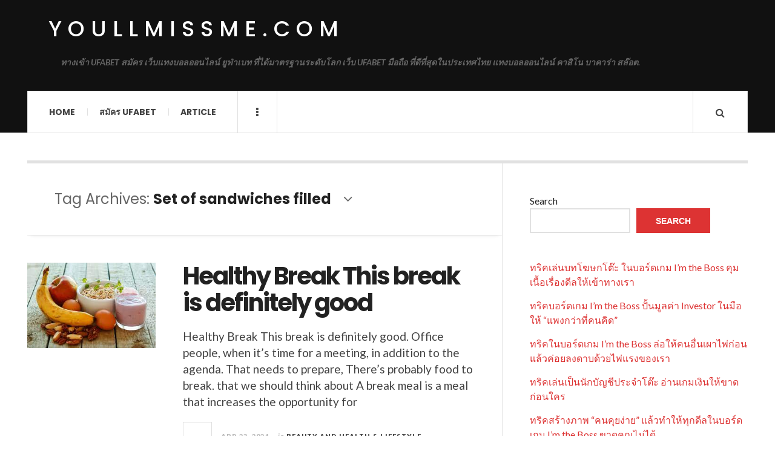

--- FILE ---
content_type: text/html; charset=UTF-8
request_url: https://youllmissme.com/tag/set-of-sandwiches-filled/
body_size: 12418
content:

<!DOCTYPE html>
<html lang="en-US">
<head>
	<meta charset="UTF-8" />
	<meta name="viewport" content="width=device-width, initial-scale=1" />
    <link rel="pingback" href="https://youllmissme.com/xmlrpc.php" />
    <meta name='robots' content='index, follow, max-image-preview:large, max-snippet:-1, max-video-preview:-1' />

	<!-- This site is optimized with the Yoast SEO plugin v20.7 - https://yoast.com/wordpress/plugins/seo/ -->
	<title>Set of sandwiches filled Archives - youllmissme.com</title>
	<link rel="canonical" href="https://youllmissme.com/tag/set-of-sandwiches-filled/" />
	<meta property="og:locale" content="en_US" />
	<meta property="og:type" content="article" />
	<meta property="og:title" content="Set of sandwiches filled Archives - youllmissme.com" />
	<meta property="og:url" content="https://youllmissme.com/tag/set-of-sandwiches-filled/" />
	<meta property="og:site_name" content="youllmissme.com" />
	<meta name="twitter:card" content="summary_large_image" />
	<script type="application/ld+json" class="yoast-schema-graph">{"@context":"https://schema.org","@graph":[{"@type":"CollectionPage","@id":"https://youllmissme.com/tag/set-of-sandwiches-filled/","url":"https://youllmissme.com/tag/set-of-sandwiches-filled/","name":"Set of sandwiches filled Archives - youllmissme.com","isPartOf":{"@id":"https://youllmissme.com/#website"},"primaryImageOfPage":{"@id":"https://youllmissme.com/tag/set-of-sandwiches-filled/#primaryimage"},"image":{"@id":"https://youllmissme.com/tag/set-of-sandwiches-filled/#primaryimage"},"thumbnailUrl":"https://youllmissme.com/wp-content/uploads/2024/04/4.Healthy-Break.jpg","breadcrumb":{"@id":"https://youllmissme.com/tag/set-of-sandwiches-filled/#breadcrumb"},"inLanguage":"en-US"},{"@type":"ImageObject","inLanguage":"en-US","@id":"https://youllmissme.com/tag/set-of-sandwiches-filled/#primaryimage","url":"https://youllmissme.com/wp-content/uploads/2024/04/4.Healthy-Break.jpg","contentUrl":"https://youllmissme.com/wp-content/uploads/2024/04/4.Healthy-Break.jpg","width":275,"height":183},{"@type":"BreadcrumbList","@id":"https://youllmissme.com/tag/set-of-sandwiches-filled/#breadcrumb","itemListElement":[{"@type":"ListItem","position":1,"name":"Home","item":"https://youllmissme.com/"},{"@type":"ListItem","position":2,"name":"Set of sandwiches filled"}]},{"@type":"WebSite","@id":"https://youllmissme.com/#website","url":"https://youllmissme.com/","name":"youllmissme.com","description":"ทางเข้า UFABET สมัคร เว็บแทงบอลออนไลน์ ยูฟ่าเบท ที่ได้มาตรฐานระดับโลก เว็บ UFABET มือถือ ที่ดีที่สุดในประเทศไทย แทงบอลออนไลน์ คาสิโน บาคาร่า สล๊อต.","potentialAction":[{"@type":"SearchAction","target":{"@type":"EntryPoint","urlTemplate":"https://youllmissme.com/?s={search_term_string}"},"query-input":"required name=search_term_string"}],"inLanguage":"en-US"}]}</script>
	<!-- / Yoast SEO plugin. -->


<link rel='dns-prefetch' href='//fonts.googleapis.com' />
<link rel="alternate" type="application/rss+xml" title="youllmissme.com &raquo; Feed" href="https://youllmissme.com/feed/" />
<link rel="alternate" type="application/rss+xml" title="youllmissme.com &raquo; Comments Feed" href="https://youllmissme.com/comments/feed/" />
<link rel="alternate" type="application/rss+xml" title="youllmissme.com &raquo; Set of sandwiches filled Tag Feed" href="https://youllmissme.com/tag/set-of-sandwiches-filled/feed/" />
<style id='wp-img-auto-sizes-contain-inline-css' type='text/css'>
img:is([sizes=auto i],[sizes^="auto," i]){contain-intrinsic-size:3000px 1500px}
/*# sourceURL=wp-img-auto-sizes-contain-inline-css */
</style>
<style id='wp-emoji-styles-inline-css' type='text/css'>

	img.wp-smiley, img.emoji {
		display: inline !important;
		border: none !important;
		box-shadow: none !important;
		height: 1em !important;
		width: 1em !important;
		margin: 0 0.07em !important;
		vertical-align: -0.1em !important;
		background: none !important;
		padding: 0 !important;
	}
/*# sourceURL=wp-emoji-styles-inline-css */
</style>
<style id='wp-block-library-inline-css' type='text/css'>
:root{--wp-block-synced-color:#7a00df;--wp-block-synced-color--rgb:122,0,223;--wp-bound-block-color:var(--wp-block-synced-color);--wp-editor-canvas-background:#ddd;--wp-admin-theme-color:#007cba;--wp-admin-theme-color--rgb:0,124,186;--wp-admin-theme-color-darker-10:#006ba1;--wp-admin-theme-color-darker-10--rgb:0,107,160.5;--wp-admin-theme-color-darker-20:#005a87;--wp-admin-theme-color-darker-20--rgb:0,90,135;--wp-admin-border-width-focus:2px}@media (min-resolution:192dpi){:root{--wp-admin-border-width-focus:1.5px}}.wp-element-button{cursor:pointer}:root .has-very-light-gray-background-color{background-color:#eee}:root .has-very-dark-gray-background-color{background-color:#313131}:root .has-very-light-gray-color{color:#eee}:root .has-very-dark-gray-color{color:#313131}:root .has-vivid-green-cyan-to-vivid-cyan-blue-gradient-background{background:linear-gradient(135deg,#00d084,#0693e3)}:root .has-purple-crush-gradient-background{background:linear-gradient(135deg,#34e2e4,#4721fb 50%,#ab1dfe)}:root .has-hazy-dawn-gradient-background{background:linear-gradient(135deg,#faaca8,#dad0ec)}:root .has-subdued-olive-gradient-background{background:linear-gradient(135deg,#fafae1,#67a671)}:root .has-atomic-cream-gradient-background{background:linear-gradient(135deg,#fdd79a,#004a59)}:root .has-nightshade-gradient-background{background:linear-gradient(135deg,#330968,#31cdcf)}:root .has-midnight-gradient-background{background:linear-gradient(135deg,#020381,#2874fc)}:root{--wp--preset--font-size--normal:16px;--wp--preset--font-size--huge:42px}.has-regular-font-size{font-size:1em}.has-larger-font-size{font-size:2.625em}.has-normal-font-size{font-size:var(--wp--preset--font-size--normal)}.has-huge-font-size{font-size:var(--wp--preset--font-size--huge)}.has-text-align-center{text-align:center}.has-text-align-left{text-align:left}.has-text-align-right{text-align:right}.has-fit-text{white-space:nowrap!important}#end-resizable-editor-section{display:none}.aligncenter{clear:both}.items-justified-left{justify-content:flex-start}.items-justified-center{justify-content:center}.items-justified-right{justify-content:flex-end}.items-justified-space-between{justify-content:space-between}.screen-reader-text{border:0;clip-path:inset(50%);height:1px;margin:-1px;overflow:hidden;padding:0;position:absolute;width:1px;word-wrap:normal!important}.screen-reader-text:focus{background-color:#ddd;clip-path:none;color:#444;display:block;font-size:1em;height:auto;left:5px;line-height:normal;padding:15px 23px 14px;text-decoration:none;top:5px;width:auto;z-index:100000}html :where(.has-border-color){border-style:solid}html :where([style*=border-top-color]){border-top-style:solid}html :where([style*=border-right-color]){border-right-style:solid}html :where([style*=border-bottom-color]){border-bottom-style:solid}html :where([style*=border-left-color]){border-left-style:solid}html :where([style*=border-width]){border-style:solid}html :where([style*=border-top-width]){border-top-style:solid}html :where([style*=border-right-width]){border-right-style:solid}html :where([style*=border-bottom-width]){border-bottom-style:solid}html :where([style*=border-left-width]){border-left-style:solid}html :where(img[class*=wp-image-]){height:auto;max-width:100%}:where(figure){margin:0 0 1em}html :where(.is-position-sticky){--wp-admin--admin-bar--position-offset:var(--wp-admin--admin-bar--height,0px)}@media screen and (max-width:600px){html :where(.is-position-sticky){--wp-admin--admin-bar--position-offset:0px}}

/*# sourceURL=wp-block-library-inline-css */
</style><style id='wp-block-heading-inline-css' type='text/css'>
h1:where(.wp-block-heading).has-background,h2:where(.wp-block-heading).has-background,h3:where(.wp-block-heading).has-background,h4:where(.wp-block-heading).has-background,h5:where(.wp-block-heading).has-background,h6:where(.wp-block-heading).has-background{padding:1.25em 2.375em}h1.has-text-align-left[style*=writing-mode]:where([style*=vertical-lr]),h1.has-text-align-right[style*=writing-mode]:where([style*=vertical-rl]),h2.has-text-align-left[style*=writing-mode]:where([style*=vertical-lr]),h2.has-text-align-right[style*=writing-mode]:where([style*=vertical-rl]),h3.has-text-align-left[style*=writing-mode]:where([style*=vertical-lr]),h3.has-text-align-right[style*=writing-mode]:where([style*=vertical-rl]),h4.has-text-align-left[style*=writing-mode]:where([style*=vertical-lr]),h4.has-text-align-right[style*=writing-mode]:where([style*=vertical-rl]),h5.has-text-align-left[style*=writing-mode]:where([style*=vertical-lr]),h5.has-text-align-right[style*=writing-mode]:where([style*=vertical-rl]),h6.has-text-align-left[style*=writing-mode]:where([style*=vertical-lr]),h6.has-text-align-right[style*=writing-mode]:where([style*=vertical-rl]){rotate:180deg}
/*# sourceURL=https://youllmissme.com/wp-includes/blocks/heading/style.min.css */
</style>
<style id='wp-block-latest-comments-inline-css' type='text/css'>
ol.wp-block-latest-comments{box-sizing:border-box;margin-left:0}:where(.wp-block-latest-comments:not([style*=line-height] .wp-block-latest-comments__comment)){line-height:1.1}:where(.wp-block-latest-comments:not([style*=line-height] .wp-block-latest-comments__comment-excerpt p)){line-height:1.8}.has-dates :where(.wp-block-latest-comments:not([style*=line-height])),.has-excerpts :where(.wp-block-latest-comments:not([style*=line-height])){line-height:1.5}.wp-block-latest-comments .wp-block-latest-comments{padding-left:0}.wp-block-latest-comments__comment{list-style:none;margin-bottom:1em}.has-avatars .wp-block-latest-comments__comment{list-style:none;min-height:2.25em}.has-avatars .wp-block-latest-comments__comment .wp-block-latest-comments__comment-excerpt,.has-avatars .wp-block-latest-comments__comment .wp-block-latest-comments__comment-meta{margin-left:3.25em}.wp-block-latest-comments__comment-excerpt p{font-size:.875em;margin:.36em 0 1.4em}.wp-block-latest-comments__comment-date{display:block;font-size:.75em}.wp-block-latest-comments .avatar,.wp-block-latest-comments__comment-avatar{border-radius:1.5em;display:block;float:left;height:2.5em;margin-right:.75em;width:2.5em}.wp-block-latest-comments[class*=-font-size] a,.wp-block-latest-comments[style*=font-size] a{font-size:inherit}
/*# sourceURL=https://youllmissme.com/wp-includes/blocks/latest-comments/style.min.css */
</style>
<style id='wp-block-latest-posts-inline-css' type='text/css'>
.wp-block-latest-posts{box-sizing:border-box}.wp-block-latest-posts.alignleft{margin-right:2em}.wp-block-latest-posts.alignright{margin-left:2em}.wp-block-latest-posts.wp-block-latest-posts__list{list-style:none}.wp-block-latest-posts.wp-block-latest-posts__list li{clear:both;overflow-wrap:break-word}.wp-block-latest-posts.is-grid{display:flex;flex-wrap:wrap}.wp-block-latest-posts.is-grid li{margin:0 1.25em 1.25em 0;width:100%}@media (min-width:600px){.wp-block-latest-posts.columns-2 li{width:calc(50% - .625em)}.wp-block-latest-posts.columns-2 li:nth-child(2n){margin-right:0}.wp-block-latest-posts.columns-3 li{width:calc(33.33333% - .83333em)}.wp-block-latest-posts.columns-3 li:nth-child(3n){margin-right:0}.wp-block-latest-posts.columns-4 li{width:calc(25% - .9375em)}.wp-block-latest-posts.columns-4 li:nth-child(4n){margin-right:0}.wp-block-latest-posts.columns-5 li{width:calc(20% - 1em)}.wp-block-latest-posts.columns-5 li:nth-child(5n){margin-right:0}.wp-block-latest-posts.columns-6 li{width:calc(16.66667% - 1.04167em)}.wp-block-latest-posts.columns-6 li:nth-child(6n){margin-right:0}}:root :where(.wp-block-latest-posts.is-grid){padding:0}:root :where(.wp-block-latest-posts.wp-block-latest-posts__list){padding-left:0}.wp-block-latest-posts__post-author,.wp-block-latest-posts__post-date{display:block;font-size:.8125em}.wp-block-latest-posts__post-excerpt,.wp-block-latest-posts__post-full-content{margin-bottom:1em;margin-top:.5em}.wp-block-latest-posts__featured-image a{display:inline-block}.wp-block-latest-posts__featured-image img{height:auto;max-width:100%;width:auto}.wp-block-latest-posts__featured-image.alignleft{float:left;margin-right:1em}.wp-block-latest-posts__featured-image.alignright{float:right;margin-left:1em}.wp-block-latest-posts__featured-image.aligncenter{margin-bottom:1em;text-align:center}
/*# sourceURL=https://youllmissme.com/wp-includes/blocks/latest-posts/style.min.css */
</style>
<style id='wp-block-search-inline-css' type='text/css'>
.wp-block-search__button{margin-left:10px;word-break:normal}.wp-block-search__button.has-icon{line-height:0}.wp-block-search__button svg{height:1.25em;min-height:24px;min-width:24px;width:1.25em;fill:currentColor;vertical-align:text-bottom}:where(.wp-block-search__button){border:1px solid #ccc;padding:6px 10px}.wp-block-search__inside-wrapper{display:flex;flex:auto;flex-wrap:nowrap;max-width:100%}.wp-block-search__label{width:100%}.wp-block-search.wp-block-search__button-only .wp-block-search__button{box-sizing:border-box;display:flex;flex-shrink:0;justify-content:center;margin-left:0;max-width:100%}.wp-block-search.wp-block-search__button-only .wp-block-search__inside-wrapper{min-width:0!important;transition-property:width}.wp-block-search.wp-block-search__button-only .wp-block-search__input{flex-basis:100%;transition-duration:.3s}.wp-block-search.wp-block-search__button-only.wp-block-search__searchfield-hidden,.wp-block-search.wp-block-search__button-only.wp-block-search__searchfield-hidden .wp-block-search__inside-wrapper{overflow:hidden}.wp-block-search.wp-block-search__button-only.wp-block-search__searchfield-hidden .wp-block-search__input{border-left-width:0!important;border-right-width:0!important;flex-basis:0;flex-grow:0;margin:0;min-width:0!important;padding-left:0!important;padding-right:0!important;width:0!important}:where(.wp-block-search__input){appearance:none;border:1px solid #949494;flex-grow:1;font-family:inherit;font-size:inherit;font-style:inherit;font-weight:inherit;letter-spacing:inherit;line-height:inherit;margin-left:0;margin-right:0;min-width:3rem;padding:8px;text-decoration:unset!important;text-transform:inherit}:where(.wp-block-search__button-inside .wp-block-search__inside-wrapper){background-color:#fff;border:1px solid #949494;box-sizing:border-box;padding:4px}:where(.wp-block-search__button-inside .wp-block-search__inside-wrapper) .wp-block-search__input{border:none;border-radius:0;padding:0 4px}:where(.wp-block-search__button-inside .wp-block-search__inside-wrapper) .wp-block-search__input:focus{outline:none}:where(.wp-block-search__button-inside .wp-block-search__inside-wrapper) :where(.wp-block-search__button){padding:4px 8px}.wp-block-search.aligncenter .wp-block-search__inside-wrapper{margin:auto}.wp-block[data-align=right] .wp-block-search.wp-block-search__button-only .wp-block-search__inside-wrapper{float:right}
/*# sourceURL=https://youllmissme.com/wp-includes/blocks/search/style.min.css */
</style>
<style id='wp-block-tag-cloud-inline-css' type='text/css'>
.wp-block-tag-cloud{box-sizing:border-box}.wp-block-tag-cloud.aligncenter{justify-content:center;text-align:center}.wp-block-tag-cloud a{display:inline-block;margin-right:5px}.wp-block-tag-cloud span{display:inline-block;margin-left:5px;text-decoration:none}:root :where(.wp-block-tag-cloud.is-style-outline){display:flex;flex-wrap:wrap;gap:1ch}:root :where(.wp-block-tag-cloud.is-style-outline a){border:1px solid;font-size:unset!important;margin-right:0;padding:1ch 2ch;text-decoration:none!important}
/*# sourceURL=https://youllmissme.com/wp-includes/blocks/tag-cloud/style.min.css */
</style>
<style id='wp-block-group-inline-css' type='text/css'>
.wp-block-group{box-sizing:border-box}:where(.wp-block-group.wp-block-group-is-layout-constrained){position:relative}
/*# sourceURL=https://youllmissme.com/wp-includes/blocks/group/style.min.css */
</style>
<style id='wp-block-paragraph-inline-css' type='text/css'>
.is-small-text{font-size:.875em}.is-regular-text{font-size:1em}.is-large-text{font-size:2.25em}.is-larger-text{font-size:3em}.has-drop-cap:not(:focus):first-letter{float:left;font-size:8.4em;font-style:normal;font-weight:100;line-height:.68;margin:.05em .1em 0 0;text-transform:uppercase}body.rtl .has-drop-cap:not(:focus):first-letter{float:none;margin-left:.1em}p.has-drop-cap.has-background{overflow:hidden}:root :where(p.has-background){padding:1.25em 2.375em}:where(p.has-text-color:not(.has-link-color)) a{color:inherit}p.has-text-align-left[style*="writing-mode:vertical-lr"],p.has-text-align-right[style*="writing-mode:vertical-rl"]{rotate:180deg}
/*# sourceURL=https://youllmissme.com/wp-includes/blocks/paragraph/style.min.css */
</style>
<style id='global-styles-inline-css' type='text/css'>
:root{--wp--preset--aspect-ratio--square: 1;--wp--preset--aspect-ratio--4-3: 4/3;--wp--preset--aspect-ratio--3-4: 3/4;--wp--preset--aspect-ratio--3-2: 3/2;--wp--preset--aspect-ratio--2-3: 2/3;--wp--preset--aspect-ratio--16-9: 16/9;--wp--preset--aspect-ratio--9-16: 9/16;--wp--preset--color--black: #000000;--wp--preset--color--cyan-bluish-gray: #abb8c3;--wp--preset--color--white: #ffffff;--wp--preset--color--pale-pink: #f78da7;--wp--preset--color--vivid-red: #cf2e2e;--wp--preset--color--luminous-vivid-orange: #ff6900;--wp--preset--color--luminous-vivid-amber: #fcb900;--wp--preset--color--light-green-cyan: #7bdcb5;--wp--preset--color--vivid-green-cyan: #00d084;--wp--preset--color--pale-cyan-blue: #8ed1fc;--wp--preset--color--vivid-cyan-blue: #0693e3;--wp--preset--color--vivid-purple: #9b51e0;--wp--preset--gradient--vivid-cyan-blue-to-vivid-purple: linear-gradient(135deg,rgb(6,147,227) 0%,rgb(155,81,224) 100%);--wp--preset--gradient--light-green-cyan-to-vivid-green-cyan: linear-gradient(135deg,rgb(122,220,180) 0%,rgb(0,208,130) 100%);--wp--preset--gradient--luminous-vivid-amber-to-luminous-vivid-orange: linear-gradient(135deg,rgb(252,185,0) 0%,rgb(255,105,0) 100%);--wp--preset--gradient--luminous-vivid-orange-to-vivid-red: linear-gradient(135deg,rgb(255,105,0) 0%,rgb(207,46,46) 100%);--wp--preset--gradient--very-light-gray-to-cyan-bluish-gray: linear-gradient(135deg,rgb(238,238,238) 0%,rgb(169,184,195) 100%);--wp--preset--gradient--cool-to-warm-spectrum: linear-gradient(135deg,rgb(74,234,220) 0%,rgb(151,120,209) 20%,rgb(207,42,186) 40%,rgb(238,44,130) 60%,rgb(251,105,98) 80%,rgb(254,248,76) 100%);--wp--preset--gradient--blush-light-purple: linear-gradient(135deg,rgb(255,206,236) 0%,rgb(152,150,240) 100%);--wp--preset--gradient--blush-bordeaux: linear-gradient(135deg,rgb(254,205,165) 0%,rgb(254,45,45) 50%,rgb(107,0,62) 100%);--wp--preset--gradient--luminous-dusk: linear-gradient(135deg,rgb(255,203,112) 0%,rgb(199,81,192) 50%,rgb(65,88,208) 100%);--wp--preset--gradient--pale-ocean: linear-gradient(135deg,rgb(255,245,203) 0%,rgb(182,227,212) 50%,rgb(51,167,181) 100%);--wp--preset--gradient--electric-grass: linear-gradient(135deg,rgb(202,248,128) 0%,rgb(113,206,126) 100%);--wp--preset--gradient--midnight: linear-gradient(135deg,rgb(2,3,129) 0%,rgb(40,116,252) 100%);--wp--preset--font-size--small: 13px;--wp--preset--font-size--medium: 20px;--wp--preset--font-size--large: 36px;--wp--preset--font-size--x-large: 42px;--wp--preset--spacing--20: 0.44rem;--wp--preset--spacing--30: 0.67rem;--wp--preset--spacing--40: 1rem;--wp--preset--spacing--50: 1.5rem;--wp--preset--spacing--60: 2.25rem;--wp--preset--spacing--70: 3.38rem;--wp--preset--spacing--80: 5.06rem;--wp--preset--shadow--natural: 6px 6px 9px rgba(0, 0, 0, 0.2);--wp--preset--shadow--deep: 12px 12px 50px rgba(0, 0, 0, 0.4);--wp--preset--shadow--sharp: 6px 6px 0px rgba(0, 0, 0, 0.2);--wp--preset--shadow--outlined: 6px 6px 0px -3px rgb(255, 255, 255), 6px 6px rgb(0, 0, 0);--wp--preset--shadow--crisp: 6px 6px 0px rgb(0, 0, 0);}:where(.is-layout-flex){gap: 0.5em;}:where(.is-layout-grid){gap: 0.5em;}body .is-layout-flex{display: flex;}.is-layout-flex{flex-wrap: wrap;align-items: center;}.is-layout-flex > :is(*, div){margin: 0;}body .is-layout-grid{display: grid;}.is-layout-grid > :is(*, div){margin: 0;}:where(.wp-block-columns.is-layout-flex){gap: 2em;}:where(.wp-block-columns.is-layout-grid){gap: 2em;}:where(.wp-block-post-template.is-layout-flex){gap: 1.25em;}:where(.wp-block-post-template.is-layout-grid){gap: 1.25em;}.has-black-color{color: var(--wp--preset--color--black) !important;}.has-cyan-bluish-gray-color{color: var(--wp--preset--color--cyan-bluish-gray) !important;}.has-white-color{color: var(--wp--preset--color--white) !important;}.has-pale-pink-color{color: var(--wp--preset--color--pale-pink) !important;}.has-vivid-red-color{color: var(--wp--preset--color--vivid-red) !important;}.has-luminous-vivid-orange-color{color: var(--wp--preset--color--luminous-vivid-orange) !important;}.has-luminous-vivid-amber-color{color: var(--wp--preset--color--luminous-vivid-amber) !important;}.has-light-green-cyan-color{color: var(--wp--preset--color--light-green-cyan) !important;}.has-vivid-green-cyan-color{color: var(--wp--preset--color--vivid-green-cyan) !important;}.has-pale-cyan-blue-color{color: var(--wp--preset--color--pale-cyan-blue) !important;}.has-vivid-cyan-blue-color{color: var(--wp--preset--color--vivid-cyan-blue) !important;}.has-vivid-purple-color{color: var(--wp--preset--color--vivid-purple) !important;}.has-black-background-color{background-color: var(--wp--preset--color--black) !important;}.has-cyan-bluish-gray-background-color{background-color: var(--wp--preset--color--cyan-bluish-gray) !important;}.has-white-background-color{background-color: var(--wp--preset--color--white) !important;}.has-pale-pink-background-color{background-color: var(--wp--preset--color--pale-pink) !important;}.has-vivid-red-background-color{background-color: var(--wp--preset--color--vivid-red) !important;}.has-luminous-vivid-orange-background-color{background-color: var(--wp--preset--color--luminous-vivid-orange) !important;}.has-luminous-vivid-amber-background-color{background-color: var(--wp--preset--color--luminous-vivid-amber) !important;}.has-light-green-cyan-background-color{background-color: var(--wp--preset--color--light-green-cyan) !important;}.has-vivid-green-cyan-background-color{background-color: var(--wp--preset--color--vivid-green-cyan) !important;}.has-pale-cyan-blue-background-color{background-color: var(--wp--preset--color--pale-cyan-blue) !important;}.has-vivid-cyan-blue-background-color{background-color: var(--wp--preset--color--vivid-cyan-blue) !important;}.has-vivid-purple-background-color{background-color: var(--wp--preset--color--vivid-purple) !important;}.has-black-border-color{border-color: var(--wp--preset--color--black) !important;}.has-cyan-bluish-gray-border-color{border-color: var(--wp--preset--color--cyan-bluish-gray) !important;}.has-white-border-color{border-color: var(--wp--preset--color--white) !important;}.has-pale-pink-border-color{border-color: var(--wp--preset--color--pale-pink) !important;}.has-vivid-red-border-color{border-color: var(--wp--preset--color--vivid-red) !important;}.has-luminous-vivid-orange-border-color{border-color: var(--wp--preset--color--luminous-vivid-orange) !important;}.has-luminous-vivid-amber-border-color{border-color: var(--wp--preset--color--luminous-vivid-amber) !important;}.has-light-green-cyan-border-color{border-color: var(--wp--preset--color--light-green-cyan) !important;}.has-vivid-green-cyan-border-color{border-color: var(--wp--preset--color--vivid-green-cyan) !important;}.has-pale-cyan-blue-border-color{border-color: var(--wp--preset--color--pale-cyan-blue) !important;}.has-vivid-cyan-blue-border-color{border-color: var(--wp--preset--color--vivid-cyan-blue) !important;}.has-vivid-purple-border-color{border-color: var(--wp--preset--color--vivid-purple) !important;}.has-vivid-cyan-blue-to-vivid-purple-gradient-background{background: var(--wp--preset--gradient--vivid-cyan-blue-to-vivid-purple) !important;}.has-light-green-cyan-to-vivid-green-cyan-gradient-background{background: var(--wp--preset--gradient--light-green-cyan-to-vivid-green-cyan) !important;}.has-luminous-vivid-amber-to-luminous-vivid-orange-gradient-background{background: var(--wp--preset--gradient--luminous-vivid-amber-to-luminous-vivid-orange) !important;}.has-luminous-vivid-orange-to-vivid-red-gradient-background{background: var(--wp--preset--gradient--luminous-vivid-orange-to-vivid-red) !important;}.has-very-light-gray-to-cyan-bluish-gray-gradient-background{background: var(--wp--preset--gradient--very-light-gray-to-cyan-bluish-gray) !important;}.has-cool-to-warm-spectrum-gradient-background{background: var(--wp--preset--gradient--cool-to-warm-spectrum) !important;}.has-blush-light-purple-gradient-background{background: var(--wp--preset--gradient--blush-light-purple) !important;}.has-blush-bordeaux-gradient-background{background: var(--wp--preset--gradient--blush-bordeaux) !important;}.has-luminous-dusk-gradient-background{background: var(--wp--preset--gradient--luminous-dusk) !important;}.has-pale-ocean-gradient-background{background: var(--wp--preset--gradient--pale-ocean) !important;}.has-electric-grass-gradient-background{background: var(--wp--preset--gradient--electric-grass) !important;}.has-midnight-gradient-background{background: var(--wp--preset--gradient--midnight) !important;}.has-small-font-size{font-size: var(--wp--preset--font-size--small) !important;}.has-medium-font-size{font-size: var(--wp--preset--font-size--medium) !important;}.has-large-font-size{font-size: var(--wp--preset--font-size--large) !important;}.has-x-large-font-size{font-size: var(--wp--preset--font-size--x-large) !important;}
/*# sourceURL=global-styles-inline-css */
</style>

<style id='classic-theme-styles-inline-css' type='text/css'>
/*! This file is auto-generated */
.wp-block-button__link{color:#fff;background-color:#32373c;border-radius:9999px;box-shadow:none;text-decoration:none;padding:calc(.667em + 2px) calc(1.333em + 2px);font-size:1.125em}.wp-block-file__button{background:#32373c;color:#fff;text-decoration:none}
/*# sourceURL=/wp-includes/css/classic-themes.min.css */
</style>
<link rel='stylesheet' id='ac_style-css' href='https://youllmissme.com/wp-content/themes/justwrite/style.css?ver=2.0.3.6' type='text/css' media='all' />
<link rel='stylesheet' id='ac_icons-css' href='https://youllmissme.com/wp-content/themes/justwrite/assets/icons/css/font-awesome.min.css?ver=4.7.0' type='text/css' media='all' />
<link rel='stylesheet' id='ac_webfonts_style5-css' href='//fonts.googleapis.com/css?family=Poppins%3A400%2C500%2C700%7CLato%3A400%2C700%2C900%2C400italic%2C700italic' type='text/css' media='all' />
<link rel='stylesheet' id='ac_webfonts_selected-style5-css' href='https://youllmissme.com/wp-content/themes/justwrite/assets/css/font-style5.css' type='text/css' media='all' />
<script type="text/javascript" src="https://youllmissme.com/wp-includes/js/jquery/jquery.min.js?ver=3.7.1" id="jquery-core-js"></script>
<script type="text/javascript" src="https://youllmissme.com/wp-includes/js/jquery/jquery-migrate.min.js?ver=3.4.1" id="jquery-migrate-js"></script>
<script type="text/javascript" src="https://youllmissme.com/wp-content/themes/justwrite/assets/js/html5.js?ver=3.7.0" id="ac_js_html5-js"></script>
<link rel="https://api.w.org/" href="https://youllmissme.com/wp-json/" /><link rel="alternate" title="JSON" type="application/json" href="https://youllmissme.com/wp-json/wp/v2/tags/116" /><link rel="EditURI" type="application/rsd+xml" title="RSD" href="https://youllmissme.com/xmlrpc.php?rsd" />
<meta name="generator" content="WordPress 6.9" />
      <!-- Customizer - Saved Styles-->
      <style type="text/css">
						
			</style><!-- END Customizer - Saved Styles -->
	</head>

<body class="archive tag tag-set-of-sandwiches-filled tag-116 wp-theme-justwrite">

<header id="main-header" class="header-wrap">

<div class="wrap">

	<div class="top logo-text clearfix">
    
    	<div class="logo logo-text">
        	<a href="https://youllmissme.com" title="youllmissme.com" class="logo-contents logo-text">youllmissme.com</a>
                        <h2 class="description">ทางเข้า UFABET สมัคร เว็บแทงบอลออนไลน์ ยูฟ่าเบท ที่ได้มาตรฐานระดับโลก เว็บ UFABET มือถือ ที่ดีที่สุดในประเทศไทย แทงบอลออนไลน์ คาสิโน บาคาร่า สล๊อต.</h2>
                    </div><!-- END .logo -->
        
                
    </div><!-- END .top -->
    
    
    <nav class="menu-wrap" role="navigation">
		<ul class="menu-main mobile-menu superfish"><li id="menu-item-11" class="menu-item menu-item-type-custom menu-item-object-custom menu-item-home menu-item-11"><a href="https://youllmissme.com">Home</a></li>
<li id="menu-item-12" class="menu-item menu-item-type-custom menu-item-object-custom menu-item-12"><a href="https://ufabet999.com">สมัคร ufabet</a></li>
<li id="menu-item-14" class="menu-item menu-item-type-taxonomy menu-item-object-category menu-item-14"><a href="https://youllmissme.com/category/article/">Article</a></li>
</ul>        
        <a href="#" class="mobile-menu-button"><i class="fa fa-navicon"></i> </a>
                        <a href="#" class="browse-more" id="browse-more"><i class="fa fa-ellipsis-v"></i> </a>
                        <a href="#" class="search-button"><i class="fa fa-search"></i> </a>
        <ul class="header-social-icons clearfix"><li><a href="https://youllmissme.com/feed/" class="social-btn right rss"><i class="fa fa-rss"></i> </a></li></ul><!-- END .header-social-icons -->        
        
        
        <div class="search-wrap nobs">
        	<form role="search" id="header-search" method="get" class="search-form" action="https://youllmissme.com/">
            	<input type="submit" class="search-submit" value="Search" />
            	<div class="field-wrap">
					<input type="search" class="search-field" placeholder="type your keywords ..." value="" name="s" title="Search for:" />
				</div>
			</form>
        </div><!-- END .search-wrap -->
        
    </nav><!-- END .menu-wrap -->
    
        
</div><!-- END .wrap -->
</header><!-- END .header-wrap -->


<div class="wrap" id="content-wrap">


<section class="container main-section clearfix">
	
    
<section class="mini-sidebar">
		<header class="browse-by-wrap clearfix">
    	<h2 class="browse-by-title">Browse By</h2>
        <a href="#" class="close-browse-by"><i class="fa fa-times"></i></a>
    </header><!-- END .browse-by -->
    
        
             
	<aside class="side-box">
		<h3 class="sidebar-heading">Archives</h3>
		<nav class="sb-content clearfix">
			<ul class="normal-list">
					<li><a href='https://youllmissme.com/2025/12/'>December 2025</a></li>
	<li><a href='https://youllmissme.com/2025/11/'>November 2025</a></li>
	<li><a href='https://youllmissme.com/2025/10/'>October 2025</a></li>
	<li><a href='https://youllmissme.com/2025/09/'>September 2025</a></li>
	<li><a href='https://youllmissme.com/2025/08/'>August 2025</a></li>
	<li><a href='https://youllmissme.com/2025/07/'>July 2025</a></li>
	<li><a href='https://youllmissme.com/2025/05/'>May 2025</a></li>
	<li><a href='https://youllmissme.com/2025/03/'>March 2025</a></li>
	<li><a href='https://youllmissme.com/2025/01/'>January 2025</a></li>
	<li><a href='https://youllmissme.com/2024/12/'>December 2024</a></li>
	<li><a href='https://youllmissme.com/2024/08/'>August 2024</a></li>
	<li><a href='https://youllmissme.com/2024/06/'>June 2024</a></li>
			</ul>
		</nav><!-- END .sb-content -->
	</aside><!-- END .sidebox -->
    
    <div class="side-box larger">
    		<h3 class="sidebar-heading">Calendar</h3>
            <div class="sb-content clearfix">
            	<table id="wp-calendar" class="wp-calendar-table">
	<caption>January 2026</caption>
	<thead>
	<tr>
		<th scope="col" aria-label="Monday">M</th>
		<th scope="col" aria-label="Tuesday">T</th>
		<th scope="col" aria-label="Wednesday">W</th>
		<th scope="col" aria-label="Thursday">T</th>
		<th scope="col" aria-label="Friday">F</th>
		<th scope="col" aria-label="Saturday">S</th>
		<th scope="col" aria-label="Sunday">S</th>
	</tr>
	</thead>
	<tbody>
	<tr>
		<td colspan="3" class="pad">&nbsp;</td><td>1</td><td>2</td><td>3</td><td>4</td>
	</tr>
	<tr>
		<td>5</td><td>6</td><td>7</td><td>8</td><td>9</td><td>10</td><td>11</td>
	</tr>
	<tr>
		<td>12</td><td>13</td><td>14</td><td>15</td><td>16</td><td>17</td><td>18</td>
	</tr>
	<tr>
		<td>19</td><td id="today">20</td><td>21</td><td>22</td><td>23</td><td>24</td><td>25</td>
	</tr>
	<tr>
		<td>26</td><td>27</td><td>28</td><td>29</td><td>30</td><td>31</td>
		<td class="pad" colspan="1">&nbsp;</td>
	</tr>
	</tbody>
	</table><nav aria-label="Previous and next months" class="wp-calendar-nav">
		<span class="wp-calendar-nav-prev"><a href="https://youllmissme.com/2025/12/">&laquo; Dec</a></span>
		<span class="pad">&nbsp;</span>
		<span class="wp-calendar-nav-next">&nbsp;</span>
	</nav>		</div><!-- END .sb-content -->
	</div><!-- END .sidebox -->
    
    <div class="wrap-over-1600">
    	<!-- 
        	 If you want to add something in this sidebar please place your code bellow. 
        	 It will show up only when your screen resolution is above 1600 pixels.	
		-->
		
                
    </div><!-- END .wrap-over-1600 -->
    </section><!-- END .mini-sidebar -->

<div class="mini-sidebar-bg"></div>
    
    <div class="wrap-template-1 clearfix">
    
    <section class="content-wrap with-title" role="main">
    
    	<header class="main-page-title">
        	<h1 class="page-title">Tag Archives: <span>Set of sandwiches filled</span><i class="fa fa-angle-down"></i> </h1>
        </header>
    
    	<div class="posts-wrap clearfix">
        
        
<article id="post-136" class="post-template-1 clearfix post-136 post type-post status-publish format-standard has-post-thumbnail hentry category-beauty-and-health-lifestyle tag-beauty tag-dumpling tag-eat tag-fresh-fruit-set-and-partner tag-health tag-healthy-break tag-high-fiber-thai-desserts tag-lightly-sweet-drink tag-set-of-sandwiches-filled tag-ufabet">
		<figure class="post-thumbnail">
    	<img width="275" height="183" src="https://youllmissme.com/wp-content/uploads/2024/04/4.Healthy-Break.jpg" class="attachment-ac-post-thumbnail size-ac-post-thumbnail wp-post-image" alt="" decoding="async" fetchpriority="high" srcset="https://youllmissme.com/wp-content/uploads/2024/04/4.Healthy-Break.jpg 275w, https://youllmissme.com/wp-content/uploads/2024/04/4.Healthy-Break-210x140.jpg 210w" sizes="(max-width: 275px) 100vw, 275px" />	</figure>
    	<div class="post-content">
    	<h2 class="title"><a href="https://youllmissme.com/beauty-and-health-lifestyle/healthy-break-this-break-is-definitely-good/" rel="bookmark">Healthy Break This break is definitely good</a></h2>		<p>Healthy Break This break is definitely good. Office people, when it&#8217;s time for a meeting, in addition to the agenda. That needs to prepare, There&#8217;s probably food to break. that we should think about A break meal is a meal that increases the opportunity for</p>
        <footer class="details">
        	<span class="post-small-button left p-read-more" id="share-136-rm">
            	<a href="https://youllmissme.com/beauty-and-health-lifestyle/healthy-break-this-break-is-definitely-good/" rel="nofollow" title="Read More..."><i class="fa fa-ellipsis-h fa-lg"></i></a>
			</span>
                        <time class="detail left index-post-date" datetime="2024-04-23">Apr 23, 2024</time>
			<span class="detail left index-post-author"><em>by</em> <a href="https://youllmissme.com/author/admin/" title="Posts by admin" rel="author">admin</a></span>
			<span class="detail left index-post-category"><em>in</em> <a href="https://youllmissme.com/category/beauty-and-health-lifestyle/" title="View all posts in Beauty and Health &amp; Lifestyle" >Beauty and Health &amp; Lifestyle</a> </span>		</footer><!-- END .details -->
	</div><!-- END .post-content -->
</article><!-- END #post-136 .post-template-1 -->
        
        </div><!-- END .posts-wrap -->
        
                
    </section><!-- END .content-wrap -->
    
    
<section class="sidebar clearfix">
	<aside id="block-2" class="side-box clearfix widget widget_block widget_search"><div class="sb-content clearfix"><form role="search" method="get" action="https://youllmissme.com/" class="wp-block-search__button-outside wp-block-search__text-button wp-block-search"    ><label class="wp-block-search__label" for="wp-block-search__input-1" >Search</label><div class="wp-block-search__inside-wrapper" ><input class="wp-block-search__input" id="wp-block-search__input-1" placeholder="" value="" type="search" name="s" required /><button aria-label="Search" class="wp-block-search__button wp-element-button" type="submit" >Search</button></div></form></div></aside><!-- END .sidebox .widget --><aside id="block-3" class="side-box clearfix widget widget_block"><div class="sb-content clearfix">
<div class="wp-block-group"><div class="wp-block-group__inner-container is-layout-flow wp-block-group-is-layout-flow"><ul class="wp-block-latest-posts__list wp-block-latest-posts"><li><a class="wp-block-latest-posts__post-title" href="https://youllmissme.com/games/%e0%b8%97%e0%b8%a3%e0%b8%b4%e0%b8%84%e0%b9%80%e0%b8%a5%e0%b9%88%e0%b8%99%e0%b8%9a%e0%b8%97%e0%b9%82%e0%b8%86%e0%b8%a9%e0%b8%81%e0%b9%82%e0%b8%95%e0%b9%8a%e0%b8%b0-%e0%b9%83%e0%b8%99%e0%b8%9a%e0%b8%ad/">ทริคเล่นบทโฆษกโต๊ะ ในบอร์ดเกม I’m the Boss คุมเนื้อเรื่องดีลให้เข้าทางเรา</a></li>
<li><a class="wp-block-latest-posts__post-title" href="https://youllmissme.com/games/%e0%b8%97%e0%b8%a3%e0%b8%b4%e0%b8%84%e0%b8%9a%e0%b8%ad%e0%b8%a3%e0%b9%8c%e0%b8%94%e0%b9%80%e0%b8%81%e0%b8%a1-im-the-boss-%e0%b8%9b%e0%b8%b1%e0%b9%89%e0%b8%99%e0%b8%a1%e0%b8%b9%e0%b8%a5/">ทริคบอร์ดเกม I’m the Boss ปั้นมูลค่า Investor ในมือให้ “แพงกว่าที่คนคิด”</a></li>
<li><a class="wp-block-latest-posts__post-title" href="https://youllmissme.com/games/%e0%b8%97%e0%b8%a3%e0%b8%b4%e0%b8%84%e0%b9%83%e0%b8%99%e0%b8%9a%e0%b8%ad%e0%b8%a3%e0%b9%8c%e0%b8%94%e0%b9%80%e0%b8%81%e0%b8%a1-im-the-boss-%e0%b8%a5%e0%b9%88%e0%b8%ad%e0%b9%83%e0%b8%ab/">ทริคในบอร์ดเกม I’m the Boss ล่อให้คนอื่นเผาไพ่ก่อนแล้วค่อยลงดาบด้วยไพ่แรงของเรา</a></li>
<li><a class="wp-block-latest-posts__post-title" href="https://youllmissme.com/games/%e0%b8%97%e0%b8%a3%e0%b8%b4%e0%b8%84%e0%b9%80%e0%b8%a5%e0%b9%88%e0%b8%99%e0%b9%80%e0%b8%9b%e0%b9%87%e0%b8%99%e0%b8%99%e0%b8%b1%e0%b8%81%e0%b8%9a%e0%b8%b1%e0%b8%8d%e0%b8%8a%e0%b8%b5%e0%b8%9b%e0%b8%a3/">ทริคเล่นเป็นนักบัญชีประจำโต๊ะ อ่านเกมเงินให้ขาดก่อนใคร</a></li>
<li><a class="wp-block-latest-posts__post-title" href="https://youllmissme.com/games/%e0%b8%97%e0%b8%a3%e0%b8%b4%e0%b8%84%e0%b8%aa%e0%b8%a3%e0%b9%89%e0%b8%b2%e0%b8%87%e0%b8%a0%e0%b8%b2%e0%b8%9e-%e0%b8%84%e0%b8%99%e0%b8%84%e0%b8%b8%e0%b8%a2%e0%b8%87%e0%b9%88%e0%b8%b2%e0%b8%a2/">ทริคสร้างภาพ “คนคุยง่าย” แล้วทำให้ทุกดีลในบอร์ดเกม I’m the Boss ขาดคุณไม่ได้</a></li>
</ul></div></div>
</div></aside><!-- END .sidebox .widget --><aside id="block-4" class="side-box clearfix widget widget_block"><div class="sb-content clearfix">
<div class="wp-block-group"><div class="wp-block-group__inner-container is-layout-flow wp-block-group-is-layout-flow"><div class="no-comments wp-block-latest-comments">No comments to show.</div></div></div>
</div></aside><!-- END .sidebox .widget --><aside id="block-7" class="side-box clearfix widget widget_block widget_tag_cloud"><div class="sb-content clearfix"><p class="wp-block-tag-cloud"><a href="https://youllmissme.com/tag/arsenal/" class="tag-cloud-link tag-link-50 tag-link-position-1" style="font-size: 11.339449541284pt;" aria-label="Arsenal (10 items)">Arsenal</a>
<a href="https://youllmissme.com/tag/aston-villa/" class="tag-cloud-link tag-link-45 tag-link-position-2" style="font-size: 11.339449541284pt;" aria-label="Aston Villa (10 items)">Aston Villa</a>
<a href="https://youllmissme.com/tag/barcelona/" class="tag-cloud-link tag-link-43 tag-link-position-3" style="font-size: 10.825688073394pt;" aria-label="Barcelona (9 items)">Barcelona</a>
<a href="https://youllmissme.com/tag/basketball/" class="tag-cloud-link tag-link-9 tag-link-position-4" style="font-size: 10.183486238532pt;" aria-label="basketball (8 items)">basketball</a>
<a href="https://youllmissme.com/tag/basketball-online/" class="tag-cloud-link tag-link-8 tag-link-position-5" style="font-size: 10.825688073394pt;" aria-label="basketball online (9 items)">basketball online</a>
<a href="https://youllmissme.com/tag/beauty/" class="tag-cloud-link tag-link-56 tag-link-position-6" style="font-size: 9.5412844036697pt;" aria-label="Beauty (7 items)">Beauty</a>
<a href="https://youllmissme.com/tag/benefits/" class="tag-cloud-link tag-link-57 tag-link-position-7" style="font-size: 10.825688073394pt;" aria-label="benefits (9 items)">benefits</a>
<a href="https://youllmissme.com/tag/body/" class="tag-cloud-link tag-link-37 tag-link-position-8" style="font-size: 14.165137614679pt;" aria-label="Body (17 items)">Body</a>
<a href="https://youllmissme.com/tag/chelsea/" class="tag-cloud-link tag-link-44 tag-link-position-9" style="font-size: 10.183486238532pt;" aria-label="Chelsea (8 items)">Chelsea</a>
<a href="https://youllmissme.com/tag/cooking/" class="tag-cloud-link tag-link-33 tag-link-position-10" style="font-size: 10.825688073394pt;" aria-label="cooking (9 items)">cooking</a>
<a href="https://youllmissme.com/tag/crystal-palace/" class="tag-cloud-link tag-link-47 tag-link-position-11" style="font-size: 11.339449541284pt;" aria-label="Crystal Palace (10 items)">Crystal Palace</a>
<a href="https://youllmissme.com/tag/disease/" class="tag-cloud-link tag-link-29 tag-link-position-12" style="font-size: 10.183486238532pt;" aria-label="disease (8 items)">disease</a>
<a href="https://youllmissme.com/tag/drink/" class="tag-cloud-link tag-link-27 tag-link-position-13" style="font-size: 10.183486238532pt;" aria-label="Drink (8 items)">Drink</a>
<a href="https://youllmissme.com/tag/easycook/" class="tag-cloud-link tag-link-39 tag-link-position-14" style="font-size: 10.183486238532pt;" aria-label="easycook (8 items)">easycook</a>
<a href="https://youllmissme.com/tag/easymenu/" class="tag-cloud-link tag-link-31 tag-link-position-15" style="font-size: 10.825688073394pt;" aria-label="easymenu (9 items)">easymenu</a>
<a href="https://youllmissme.com/tag/fitness/" class="tag-cloud-link tag-link-34 tag-link-position-16" style="font-size: 10.825688073394pt;" aria-label="fitness (9 items)">fitness</a>
<a href="https://youllmissme.com/tag/food/" class="tag-cloud-link tag-link-30 tag-link-position-17" style="font-size: 10.825688073394pt;" aria-label="food (9 items)">food</a>
<a href="https://youllmissme.com/tag/football/" class="tag-cloud-link tag-link-10 tag-link-position-18" style="font-size: 15.706422018349pt;" aria-label="football (23 items)">football</a>
<a href="https://youllmissme.com/tag/goodlife/" class="tag-cloud-link tag-link-32 tag-link-position-19" style="font-size: 10.183486238532pt;" aria-label="Goodlife (8 items)">Goodlife</a>
<a href="https://youllmissme.com/tag/health/" class="tag-cloud-link tag-link-80 tag-link-position-20" style="font-size: 8pt;" aria-label="Health (5 items)">Health</a>
<a href="https://youllmissme.com/tag/health-care/" class="tag-cloud-link tag-link-36 tag-link-position-21" style="font-size: 10.183486238532pt;" aria-label="health care (8 items)">health care</a>
<a href="https://youllmissme.com/tag/healthy/" class="tag-cloud-link tag-link-35 tag-link-position-22" style="font-size: 12.752293577982pt;" aria-label="healthy (13 items)">healthy</a>
<a href="https://youllmissme.com/tag/how-to/" class="tag-cloud-link tag-link-28 tag-link-position-23" style="font-size: 12.238532110092pt;" aria-label="How to (12 items)">How to</a>
<a href="https://youllmissme.com/tag/humen/" class="tag-cloud-link tag-link-38 tag-link-position-24" style="font-size: 10.183486238532pt;" aria-label="humen (8 items)">humen</a>
<a href="https://youllmissme.com/tag/juventus/" class="tag-cloud-link tag-link-51 tag-link-position-25" style="font-size: 10.183486238532pt;" aria-label="Juventus (8 items)">Juventus</a>
<a href="https://youllmissme.com/tag/knowledge/" class="tag-cloud-link tag-link-41 tag-link-position-26" style="font-size: 11.853211009174pt;" aria-label="knowledge (11 items)">knowledge</a>
<a href="https://youllmissme.com/tag/lifestyle/" class="tag-cloud-link tag-link-58 tag-link-position-27" style="font-size: 10.183486238532pt;" aria-label="Lifestyle (8 items)">Lifestyle</a>
<a href="https://youllmissme.com/tag/liverpool/" class="tag-cloud-link tag-link-48 tag-link-position-28" style="font-size: 11.339449541284pt;" aria-label="Liverpool (10 items)">Liverpool</a>
<a href="https://youllmissme.com/tag/manchester-united/" class="tag-cloud-link tag-link-53 tag-link-position-29" style="font-size: 11.339449541284pt;" aria-label="Manchester United (10 items)">Manchester United</a>
<a href="https://youllmissme.com/tag/nba/" class="tag-cloud-link tag-link-13 tag-link-position-30" style="font-size: 10.183486238532pt;" aria-label="NBA (8 items)">NBA</a>
<a href="https://youllmissme.com/tag/nba-online/" class="tag-cloud-link tag-link-12 tag-link-position-31" style="font-size: 10.183486238532pt;" aria-label="NBA Online (8 items)">NBA Online</a>
<a href="https://youllmissme.com/tag/news/" class="tag-cloud-link tag-link-134 tag-link-position-32" style="font-size: 9.5412844036697pt;" aria-label="News (7 items)">News</a>
<a href="https://youllmissme.com/tag/premier-league/" class="tag-cloud-link tag-link-54 tag-link-position-33" style="font-size: 11.853211009174pt;" aria-label="Premier League (11 items)">Premier League</a>
<a href="https://youllmissme.com/tag/psg/" class="tag-cloud-link tag-link-52 tag-link-position-34" style="font-size: 10.183486238532pt;" aria-label="PSG (8 items)">PSG</a>
<a href="https://youllmissme.com/tag/recipes/" class="tag-cloud-link tag-link-40 tag-link-position-35" style="font-size: 10.825688073394pt;" aria-label="Recipes (9 items)">Recipes</a>
<a href="https://youllmissme.com/tag/sport/" class="tag-cloud-link tag-link-4 tag-link-position-36" style="font-size: 13.779816513761pt;" aria-label="Sport (16 items)">Sport</a>
<a href="https://youllmissme.com/tag/sport-betting/" class="tag-cloud-link tag-link-6 tag-link-position-37" style="font-size: 10.825688073394pt;" aria-label="sport betting (9 items)">sport betting</a>
<a href="https://youllmissme.com/tag/sportnews/" class="tag-cloud-link tag-link-11 tag-link-position-38" style="font-size: 14.935779816514pt;" aria-label="sportnews (20 items)">sportnews</a>
<a href="https://youllmissme.com/tag/sportonline/" class="tag-cloud-link tag-link-49 tag-link-position-39" style="font-size: 10.183486238532pt;" aria-label="sportonline (8 items)">sportonline</a>
<a href="https://youllmissme.com/tag/sport-online/" class="tag-cloud-link tag-link-5 tag-link-position-40" style="font-size: 10.825688073394pt;" aria-label="sport online (9 items)">sport online</a>
<a href="https://youllmissme.com/tag/ufabet/" class="tag-cloud-link tag-link-7 tag-link-position-41" style="font-size: 22pt;" aria-label="UFABET (73 items)">UFABET</a>
<a href="https://youllmissme.com/tag/%e0%b8%9a%e0%b8%ad%e0%b8%a3%e0%b9%8c%e0%b8%94%e0%b9%80%e0%b8%81%e0%b8%a1/" class="tag-cloud-link tag-link-446 tag-link-position-42" style="font-size: 9.5412844036697pt;" aria-label="บอร์ดเกม (7 items)">บอร์ดเกม</a>
<a href="https://youllmissme.com/tag/%e0%b9%80%e0%b8%81%e0%b8%a1%e0%b8%81%e0%b8%a3%e0%b8%b0%e0%b8%94%e0%b8%b2%e0%b8%99/" class="tag-cloud-link tag-link-450 tag-link-position-43" style="font-size: 9.5412844036697pt;" aria-label="เกมกระดาน (7 items)">เกมกระดาน</a>
<a href="https://youllmissme.com/tag/%e0%b9%80%e0%b8%81%e0%b8%a1%e0%b8%81%e0%b8%b2%e0%b8%a3%e0%b9%80%e0%b8%88%e0%b8%a3%e0%b8%88%e0%b8%b2/" class="tag-cloud-link tag-link-456 tag-link-position-44" style="font-size: 10.825688073394pt;" aria-label="เกมการเจรจา (9 items)">เกมการเจรจา</a>
<a href="https://youllmissme.com/tag/%e0%b9%80%e0%b8%81%e0%b8%a1%e0%b8%99%e0%b8%b1%e0%b8%81%e0%b8%a5%e0%b8%87%e0%b8%97%e0%b8%b8%e0%b8%99/" class="tag-cloud-link tag-link-468 tag-link-position-45" style="font-size: 8pt;" aria-label="เกมนักลงทุน (5 items)">เกมนักลงทุน</a></p></div></aside><!-- END .sidebox .widget --><!-- END Sidebar Widgets -->
</section><!-- END .sidebar -->    
    </div><!-- END .wrap-template-1 -->
    
</section><!-- END .container -->



<footer id="main-footer" class="footer-wrap clearfix">
    <aside class="footer-credits">
        <a href="https://youllmissme.com" title="youllmissme.com" rel="nofollow" class="blog-title">youllmissme.com</a>
        <strong class="copyright">Copyright 2022 UFABET999. All rights reserved.</strong>
                        </aside><!-- END .footer-credits -->
    <a href="#" class="back-to-top"><i class="fa fa-angle-up"></i> </a>
</footer><!-- END .footer-wrap -->
</div><!-- END .wrap -->

<script type="speculationrules">
{"prefetch":[{"source":"document","where":{"and":[{"href_matches":"/*"},{"not":{"href_matches":["/wp-*.php","/wp-admin/*","/wp-content/uploads/*","/wp-content/*","/wp-content/plugins/*","/wp-content/themes/justwrite/*","/*\\?(.+)"]}},{"not":{"selector_matches":"a[rel~=\"nofollow\"]"}},{"not":{"selector_matches":".no-prefetch, .no-prefetch a"}}]},"eagerness":"conservative"}]}
</script>
<script type="text/javascript" src="https://youllmissme.com/wp-content/themes/justwrite/assets/js/jquery.fitvids.js?ver=1.1" id="ac_js_fitvids-js"></script>
<script type="text/javascript" src="https://youllmissme.com/wp-content/themes/justwrite/assets/js/menu-dropdown.js?ver=1.4.8" id="ac_js_menudropdown-js"></script>
<script type="text/javascript" src="https://youllmissme.com/wp-content/themes/justwrite/assets/js/myscripts.js?ver=1.0.6" id="ac_js_myscripts-js"></script>
<script id="wp-emoji-settings" type="application/json">
{"baseUrl":"https://s.w.org/images/core/emoji/17.0.2/72x72/","ext":".png","svgUrl":"https://s.w.org/images/core/emoji/17.0.2/svg/","svgExt":".svg","source":{"concatemoji":"https://youllmissme.com/wp-includes/js/wp-emoji-release.min.js?ver=6.9"}}
</script>
<script type="module">
/* <![CDATA[ */
/*! This file is auto-generated */
const a=JSON.parse(document.getElementById("wp-emoji-settings").textContent),o=(window._wpemojiSettings=a,"wpEmojiSettingsSupports"),s=["flag","emoji"];function i(e){try{var t={supportTests:e,timestamp:(new Date).valueOf()};sessionStorage.setItem(o,JSON.stringify(t))}catch(e){}}function c(e,t,n){e.clearRect(0,0,e.canvas.width,e.canvas.height),e.fillText(t,0,0);t=new Uint32Array(e.getImageData(0,0,e.canvas.width,e.canvas.height).data);e.clearRect(0,0,e.canvas.width,e.canvas.height),e.fillText(n,0,0);const a=new Uint32Array(e.getImageData(0,0,e.canvas.width,e.canvas.height).data);return t.every((e,t)=>e===a[t])}function p(e,t){e.clearRect(0,0,e.canvas.width,e.canvas.height),e.fillText(t,0,0);var n=e.getImageData(16,16,1,1);for(let e=0;e<n.data.length;e++)if(0!==n.data[e])return!1;return!0}function u(e,t,n,a){switch(t){case"flag":return n(e,"\ud83c\udff3\ufe0f\u200d\u26a7\ufe0f","\ud83c\udff3\ufe0f\u200b\u26a7\ufe0f")?!1:!n(e,"\ud83c\udde8\ud83c\uddf6","\ud83c\udde8\u200b\ud83c\uddf6")&&!n(e,"\ud83c\udff4\udb40\udc67\udb40\udc62\udb40\udc65\udb40\udc6e\udb40\udc67\udb40\udc7f","\ud83c\udff4\u200b\udb40\udc67\u200b\udb40\udc62\u200b\udb40\udc65\u200b\udb40\udc6e\u200b\udb40\udc67\u200b\udb40\udc7f");case"emoji":return!a(e,"\ud83e\u1fac8")}return!1}function f(e,t,n,a){let r;const o=(r="undefined"!=typeof WorkerGlobalScope&&self instanceof WorkerGlobalScope?new OffscreenCanvas(300,150):document.createElement("canvas")).getContext("2d",{willReadFrequently:!0}),s=(o.textBaseline="top",o.font="600 32px Arial",{});return e.forEach(e=>{s[e]=t(o,e,n,a)}),s}function r(e){var t=document.createElement("script");t.src=e,t.defer=!0,document.head.appendChild(t)}a.supports={everything:!0,everythingExceptFlag:!0},new Promise(t=>{let n=function(){try{var e=JSON.parse(sessionStorage.getItem(o));if("object"==typeof e&&"number"==typeof e.timestamp&&(new Date).valueOf()<e.timestamp+604800&&"object"==typeof e.supportTests)return e.supportTests}catch(e){}return null}();if(!n){if("undefined"!=typeof Worker&&"undefined"!=typeof OffscreenCanvas&&"undefined"!=typeof URL&&URL.createObjectURL&&"undefined"!=typeof Blob)try{var e="postMessage("+f.toString()+"("+[JSON.stringify(s),u.toString(),c.toString(),p.toString()].join(",")+"));",a=new Blob([e],{type:"text/javascript"});const r=new Worker(URL.createObjectURL(a),{name:"wpTestEmojiSupports"});return void(r.onmessage=e=>{i(n=e.data),r.terminate(),t(n)})}catch(e){}i(n=f(s,u,c,p))}t(n)}).then(e=>{for(const n in e)a.supports[n]=e[n],a.supports.everything=a.supports.everything&&a.supports[n],"flag"!==n&&(a.supports.everythingExceptFlag=a.supports.everythingExceptFlag&&a.supports[n]);var t;a.supports.everythingExceptFlag=a.supports.everythingExceptFlag&&!a.supports.flag,a.supports.everything||((t=a.source||{}).concatemoji?r(t.concatemoji):t.wpemoji&&t.twemoji&&(r(t.twemoji),r(t.wpemoji)))});
//# sourceURL=https://youllmissme.com/wp-includes/js/wp-emoji-loader.min.js
/* ]]> */
</script>

</body>
</html>

<!-- Page generated by LiteSpeed Cache 4.5.0.1 on 2026-01-20 00:55:13 -->